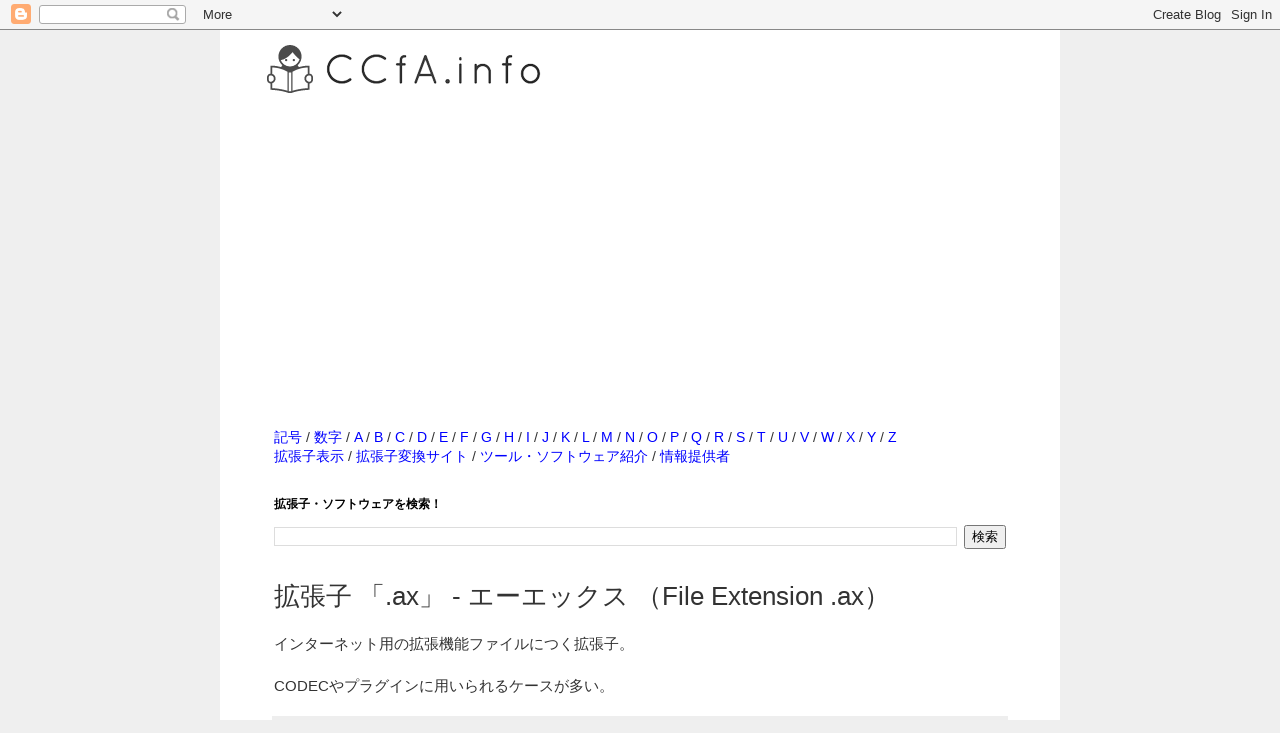

--- FILE ---
content_type: text/html; charset=UTF-8
request_url: https://www.ccfa.info/2013/08/ax-file-extension-ax.html
body_size: 11319
content:
<!DOCTYPE html>
<html class='v2' dir='ltr' xmlns='http://www.w3.org/1999/xhtml' xmlns:b='http://www.google.com/2005/gml/b' xmlns:data='http://www.google.com/2005/gml/data' xmlns:expr='http://www.google.com/2005/gml/expr'>
<head>
<link href='https://www.blogger.com/static/v1/widgets/335934321-css_bundle_v2.css' rel='stylesheet' type='text/css'/>
<script async='async' src='//pagead2.googlesyndication.com/pagead/js/adsbygoogle.js'></script>
<script>
     (adsbygoogle = window.adsbygoogle || []).push({
          google_ad_client: "ca-pub-1516918468405586",
          enable_page_level_ads: true
     });
</script>
<meta content='width=1100' name='viewport'/>
<meta content='text/html; charset=UTF-8' http-equiv='Content-Type'/>
<meta content='blogger' name='generator'/>
<link href='https://www.ccfa.info/favicon.ico' rel='icon' type='image/x-icon'/>
<link href='https://www.ccfa.info/2013/08/ax-file-extension-ax.html' rel='canonical'/>
<link rel="alternate" type="application/atom+xml" title="拡張子を開こう&#65281;&#12288;CCfA.info - Atom" href="https://www.ccfa.info/feeds/posts/default" />
<link rel="alternate" type="application/rss+xml" title="拡張子を開こう&#65281;&#12288;CCfA.info - RSS" href="https://www.ccfa.info/feeds/posts/default?alt=rss" />
<link rel="service.post" type="application/atom+xml" title="拡張子を開こう&#65281;&#12288;CCfA.info - Atom" href="https://www.blogger.com/feeds/4314603375618160371/posts/default" />

<link rel="alternate" type="application/atom+xml" title="拡張子を開こう&#65281;&#12288;CCfA.info - Atom" href="https://www.ccfa.info/feeds/871301584355951641/comments/default" />
<!--Can't find substitution for tag [blog.ieCssRetrofitLinks]-->
<meta content='「.ax」ファイルを開く方法。拡張子「.ax」がどの様なファイルなのか？取扱いソフトウェアを知ることで、変換・再生・閲覧の方法を知ることができます。' name='description'/>
<meta content='https://www.ccfa.info/2013/08/ax-file-extension-ax.html' property='og:url'/>
<meta content='拡張子 「.ax」 - エーエックス （File Extension .ax）' property='og:title'/>
<meta content='「.ax」ファイルを開く方法。拡張子「.ax」がどの様なファイルなのか？取扱いソフトウェアを知ることで、変換・再生・閲覧の方法を知ることができます。' property='og:description'/>
<meta content='ccfa.info,拡張子,拡張子辞典,ファイルの開き方,ファイル拡張子,File,File Extension,Extension' name='keywords'/>
<!--<title><data:blog.pagetitle/></title>-->
<!-- Start of Changing the Blogger Title Tag -->
<title>拡張子 &#12300;.ax&#12301; - エーエックス &#65288;File Extension .ax&#65289; - 拡張子を開こう&#65281;&#12288;CCfA.info</title>
<!-- End of Changing the Blogger Title Tag -->
<style id='page-skin-1' type='text/css'><!--
/*
-----------------------------------------------
Blogger Template Style
Name:     Simple
Designer: Josh Peterson
URL:      www.noaesthetic.com
----------------------------------------------- */
/* Variable definitions
====================
<Variable name="keycolor" description="Main Color" type="color" default="#66bbdd"/>
<Group description="Page Text" selector="body">
<Variable name="body.font" description="Font" type="font"
default="normal normal 12px Arial, Tahoma, Helvetica, FreeSans, sans-serif"/>
<Variable name="body.text.color" description="Text Color" type="color" default="#222222"/>
</Group>
<Group description="Backgrounds" selector=".body-fauxcolumns-outer">
<Variable name="body.background.color" description="Outer Background" type="color" default="#66bbdd"/>
<Variable name="content.background.color" description="Main Background" type="color" default="#ffffff"/>
<Variable name="header.background.color" description="Header Background" type="color" default="transparent"/>
</Group>
<Group description="Links" selector=".main-outer">
<Variable name="link.color" description="Link Color" type="color" default="#2288bb"/>
<Variable name="link.visited.color" description="Visited Color" type="color" default="#888888"/>
<Variable name="link.hover.color" description="Hover Color" type="color" default="#33aaff"/>
</Group>
<Group description="Blog Title" selector=".header h1">
<Variable name="header.font" description="Font" type="font"
default="normal normal 60px Arial, Tahoma, Helvetica, FreeSans, sans-serif"/>
<Variable name="header.text.color" description="Title Color" type="color" default="#3399bb" />
</Group>
<Group description="Blog Description" selector=".header .description">
<Variable name="description.text.color" description="Description Color" type="color"
default="#777777" />
</Group>
<Group description="Tabs Text" selector=".tabs-inner .widget li a">
<Variable name="tabs.font" description="Font" type="font"
default="normal normal 14px Arial, Tahoma, Helvetica, FreeSans, sans-serif"/>
<Variable name="tabs.text.color" description="Text Color" type="color" default="#999999"/>
<Variable name="tabs.selected.text.color" description="Selected Color" type="color" default="#000000"/>
</Group>
<Group description="Tabs Background" selector=".tabs-outer .PageList">
<Variable name="tabs.background.color" description="Background Color" type="color" default="#f5f5f5"/>
<Variable name="tabs.selected.background.color" description="Selected Color" type="color" default="#eeeeee"/>
</Group>
<Group description="Post Title" selector="h3.post-title, .comments h4">
<Variable name="post.title.font" description="Font" type="font"
default="normal normal 22px Arial, Tahoma, Helvetica, FreeSans, sans-serif"/>
</Group>
<Group description="Date Header" selector=".date-header">
<Variable name="date.header.color" description="Text Color" type="color"
default="#333333"/>
<Variable name="date.header.background.color" description="Background Color" type="color"
default="transparent"/>
</Group>
<Group description="Post Footer" selector=".post-footer">
<Variable name="post.footer.text.color" description="Text Color" type="color" default="#666666"/>
<Variable name="post.footer.background.color" description="Background Color" type="color"
default="#f9f9f9"/>
<Variable name="post.footer.border.color" description="Shadow Color" type="color" default="#eeeeee"/>
</Group>
<Group description="Gadgets" selector="h2">
<Variable name="widget.title.font" description="Title Font" type="font"
default="normal bold 11px Arial, Tahoma, Helvetica, FreeSans, sans-serif"/>
<Variable name="widget.title.text.color" description="Title Color" type="color" default="#000000"/>
<Variable name="widget.alternate.text.color" description="Alternate Color" type="color" default="#999999"/>
</Group>
<Group description="Images" selector=".main-inner">
<Variable name="image.background.color" description="Background Color" type="color" default="#ffffff"/>
<Variable name="image.border.color" description="Border Color" type="color" default="#eeeeee"/>
<Variable name="image.text.color" description="Caption Text Color" type="color" default="#333333"/>
</Group>
<Group description="Accents" selector=".content-inner">
<Variable name="body.rule.color" description="Separator Line Color" type="color" default="#eeeeee"/>
<Variable name="tabs.border.color" description="Tabs Border Color" type="color" default="#999999"/>
</Group>
<Variable name="body.background" description="Body Background" type="background"
color="#efefef" default="$(color) none repeat scroll top left"/>
<Variable name="body.background.override" description="Body Background Override" type="string" default=""/>
<Variable name="body.background.gradient.cap" description="Body Gradient Cap" type="url"
default="url(//www.blogblog.com/1kt/simple/gradients_light.png)"/>
<Variable name="body.background.gradient.tile" description="Body Gradient Tile" type="url"
default="url(//www.blogblog.com/1kt/simple/body_gradient_tile_light.png)"/>
<Variable name="content.background.color.selector" description="Content Background Color Selector" type="string" default=".content-inner"/>
<Variable name="content.padding" description="Content Padding" type="length" default="10px"/>
<Variable name="content.padding.horizontal" description="Content Horizontal Padding" type="length" default="10px"/>
<Variable name="content.shadow.spread" description="Content Shadow Spread" type="length" default="40px"/>
<Variable name="content.shadow.spread.webkit" description="Content Shadow Spread (WebKit)" type="length" default="5px"/>
<Variable name="content.shadow.spread.ie" description="Content Shadow Spread (IE)" type="length" default="10px"/>
<Variable name="main.border.width" description="Main Border Width" type="length" default="0"/>
<Variable name="header.background.gradient" description="Header Gradient" type="url" default="none"/>
<Variable name="header.shadow.offset.left" description="Header Shadow Offset Left" type="length" default="-1px"/>
<Variable name="header.shadow.offset.top" description="Header Shadow Offset Top" type="length" default="-1px"/>
<Variable name="header.shadow.spread" description="Header Shadow Spread" type="length" default="1px"/>
<Variable name="header.padding" description="Header Padding" type="length" default="30px"/>
<Variable name="header.border.size" description="Header Border Size" type="length" default="1px"/>
<Variable name="header.bottom.border.size" description="Header Bottom Border Size" type="length" default="1px"/>
<Variable name="header.border.horizontalsize" description="Header Horizontal Border Size" type="length" default="0"/>
<Variable name="description.text.size" description="Description Text Size" type="string" default="140%"/>
<Variable name="tabs.margin.top" description="Tabs Margin Top" type="length" default="0" />
<Variable name="tabs.margin.side" description="Tabs Side Margin" type="length" default="30px" />
<Variable name="tabs.background.gradient" description="Tabs Background Gradient" type="url"
default="url(//www.blogblog.com/1kt/simple/gradients_light.png)"/>
<Variable name="tabs.border.width" description="Tabs Border Width" type="length" default="1px"/>
<Variable name="tabs.bevel.border.width" description="Tabs Bevel Border Width" type="length" default="1px"/>
<Variable name="date.header.padding" description="Date Header Padding" type="string" default="inherit"/>
<Variable name="date.header.letterspacing" description="Date Header Letter Spacing" type="string" default="inherit"/>
<Variable name="date.header.margin" description="Date Header Margin" type="string" default="inherit"/>
<Variable name="post.margin.bottom" description="Post Bottom Margin" type="length" default="25px"/>
<Variable name="image.border.small.size" description="Image Border Small Size" type="length" default="2px"/>
<Variable name="image.border.large.size" description="Image Border Large Size" type="length" default="5px"/>
<Variable name="page.width.selector" description="Page Width Selector" type="string" default=".region-inner"/>
<Variable name="page.width" description="Page Width" type="string" default="auto"/>
<Variable name="main.section.margin" description="Main Section Margin" type="length" default="15px"/>
<Variable name="main.padding" description="Main Padding" type="length" default="15px"/>
<Variable name="main.padding.top" description="Main Padding Top" type="length" default="30px"/>
<Variable name="main.padding.bottom" description="Main Padding Bottom" type="length" default="30px"/>
<Variable name="paging.background"
color="#ffffff"
description="Background of blog paging area" type="background"
default="transparent none no-repeat scroll top center"/>
<Variable name="footer.bevel" description="Bevel border length of footer" type="length" default="0"/>
<Variable name="mobile.background.overlay" description="Mobile Background Overlay" type="string"
default="transparent none repeat scroll top left"/>
<Variable name="mobile.background.size" description="Mobile Background Size" type="string" default="auto"/>
<Variable name="mobile.button.color" description="Mobile Button Color" type="color" default="#ffffff" />
<Variable name="startSide" description="Side where text starts in blog language" type="automatic" default="left"/>
<Variable name="endSide" description="Side where text ends in blog language" type="automatic" default="right"/>
*/
/* Content
----------------------------------------------- */
body {
font: normal normal 14px 'Trebuchet MS', Trebuchet, Verdana, sans-serif;
color: #333333;
background: #efefef none repeat scroll top left;
padding: 0 0 0 0;
}
html body .region-inner {
min-width: 0;
max-width: 100%;
width: auto;
}
a:link {
text-decoration:none;
color: #0000ff;
}
a:visited {
text-decoration:none;
color: #810081;
}
a:hover {
text-decoration:underline;
color: #378850;
}
.body-fauxcolumn-outer .fauxcolumn-inner {
background: transparent none repeat scroll top left;
_background-image: none;
}
.body-fauxcolumn-outer .cap-top {
position: absolute;
z-index: 1;
height: 400px;
width: 100%;
background: #efefef none repeat scroll top left;
}
.body-fauxcolumn-outer .cap-top .cap-left {
width: 100%;
background: transparent none repeat-x scroll top left;
_background-image: none;
}
.content-outer {
-moz-box-shadow: 0 0 0 rgba(0, 0, 0, .15);
-webkit-box-shadow: 0 0 0 rgba(0, 0, 0, .15);
-goog-ms-box-shadow: 0 0 0 #333333;
box-shadow: 0 0 0 rgba(0, 0, 0, .15);
margin-bottom: 1px;
}
.content-inner {
padding: 10px 40px;
}
.content-inner {
background-color: #ffffff;
}
/* Header
----------------------------------------------- */
.header-outer {
background: transparent none repeat-x scroll 0 -400px;
_background-image: none;
}
.Header h1 {
font: normal normal 24px 'Trebuchet MS',Trebuchet,Verdana,sans-serif;
color: #000000;
text-shadow: 0 0 0 rgba(0, 0, 0, .2);
}
.Header h1 a {
color: #000000;
}
.Header .description {
font-size: 18px;
color: #333333;
}
.header-inner .Header .titlewrapper {
padding: 22px 0;
}
.header-inner .Header .descriptionwrapper {
padding: 0 0;
}
/* Tabs
----------------------------------------------- */
.tabs-inner .section:first-child {
border-top: 0 solid #dddddd;
}
.tabs-inner .section:first-child ul {
margin-top: -1px;
border-top: 1px solid #dddddd;
border-left: 1px solid #dddddd;
border-right: 1px solid #dddddd;
}
.tabs-inner .widget ul {
background: transparent none repeat-x scroll 0 -800px;
_background-image: none;
border-bottom: 1px solid #dddddd;
margin-top: 0;
margin-left: -30px;
margin-right: -30px;
}
.tabs-inner .widget li a {
display: inline-block;
padding: .6em 1em;
font: normal normal 14px 'Trebuchet MS', Trebuchet, Verdana, sans-serif;
color: #000000;
border-left: 1px solid #ffffff;
border-right: 1px solid #dddddd;
}
.tabs-inner .widget li:first-child a {
border-left: none;
}
.tabs-inner .widget li.selected a, .tabs-inner .widget li a:hover {
color: #000000;
background-color: #eeeeee;
text-decoration: none;
}
/* Columns
----------------------------------------------- */
.main-outer {
border-top: 0 solid #999999;
}
.fauxcolumn-left-outer .fauxcolumn-inner {
border-right: 1px solid #999999;
}
.fauxcolumn-right-outer .fauxcolumn-inner {
border-left: 1px solid #999999;
}
/* Headings
----------------------------------------------- */
h2 {
margin: 0 0 1em 0;
font: normal bold 12px 'Trebuchet MS',Trebuchet,Verdana,sans-serif;
color: #000000;
}
/* Widgets
----------------------------------------------- */
.widget .zippy {
color: #999999;
text-shadow: 2px 2px 1px rgba(0, 0, 0, .1);
}
.widget .popular-posts ul {
list-style: none;
}
/* Posts
----------------------------------------------- */
.date-header span {
background-color: #bbbbbb;
color: #ffffff;
padding: 0.4em;
letter-spacing: 3px;
margin: inherit;
}
.main-inner {
padding-top: 35px;
padding-bottom: 65px;
}
.main-inner .column-center-inner {
padding: 0 0;
}
.main-inner .column-center-inner .section {
margin: 0 1em;
}
.post {
margin: 0 0 45px 0;
}
h3.post-title, .comments h4 {
font: normal normal 26px 'Trebuchet MS',Trebuchet,Verdana,sans-serif;
margin: .75em 0 0;
}
.post-body {
font-size: 110%;
line-height: 1.4;
position: relative;
}
.post-body img, .post-body .tr-caption-container, .Profile img, .Image img,
.BlogList .item-thumbnail img {
padding: 2px;
background: #ffffff;
border: 1px solid #eeeeee;
-moz-box-shadow: 1px 1px 5px rgba(0, 0, 0, .1);
-webkit-box-shadow: 1px 1px 5px rgba(0, 0, 0, .1);
box-shadow: 1px 1px 5px rgba(0, 0, 0, .1);
}
.post-body img, .post-body .tr-caption-container {
padding: 5px;
}
.post-body .tr-caption-container {
color: #333333;
}
.post-body .tr-caption-container img {
padding: 0;
background: transparent;
border: none;
-moz-box-shadow: 0 0 0 rgba(0, 0, 0, .1);
-webkit-box-shadow: 0 0 0 rgba(0, 0, 0, .1);
box-shadow: 0 0 0 rgba(0, 0, 0, .1);
}
.post-header {
margin: 0 0 1.5em;
line-height: 1.6;
font-size: 90%;
}
.post-footer {
margin: 20px -2px 0;
padding: 5px 10px;
color: #666666;
background-color: #eeeeee;
border-bottom: 1px solid #eeeeee;
line-height: 1.6;
font-size: 90%;
}
#comments .comment-author {
padding-top: 1.5em;
border-top: 1px solid #999999;
background-position: 0 1.5em;
}
#comments .comment-author:first-child {
padding-top: 0;
border-top: none;
}
.avatar-image-container {
margin: .2em 0 0;
}
#comments .avatar-image-container img {
border: 1px solid #eeeeee;
}
/* Comments
----------------------------------------------- */
.comments .comments-content .icon.blog-author {
background-repeat: no-repeat;
background-image: url([data-uri]);
}
.comments .comments-content .loadmore a {
border-top: 1px solid #999999;
border-bottom: 1px solid #999999;
}
.comments .comment-thread.inline-thread {
background-color: #eeeeee;
}
.comments .continue {
border-top: 2px solid #999999;
}
/* Accents
---------------------------------------------- */
.section-columns td.columns-cell {
border-left: 1px solid #999999;
}
.blog-pager {
background: transparent url(//www.blogblog.com/1kt/simple/paging_dot.png) repeat-x scroll top center;
}
.blog-pager-older-link, .home-link,
.blog-pager-newer-link {
background-color: #ffffff;
padding: 5px;
}
.footer-outer {
border-top: 1px dashed #bbbbbb;
}
/* Mobile
----------------------------------------------- */
body.mobile  {
background-size: auto;
}
.mobile .body-fauxcolumn-outer {
background: transparent none repeat scroll top left;
}
.mobile .body-fauxcolumn-outer .cap-top {
background-size: 100% auto;
}
.mobile .content-outer {
-webkit-box-shadow: 0 0 3px rgba(0, 0, 0, .15);
box-shadow: 0 0 3px rgba(0, 0, 0, .15);
}
body.mobile .AdSense {
margin: 0 -0;
}
.mobile .tabs-inner .widget ul {
margin-left: 0;
margin-right: 0;
}
.mobile .post {
margin: 0;
}
.mobile .main-inner .column-center-inner .section {
margin: 0;
}
.mobile .date-header span {
padding: 0.1em 10px;
margin: 0 -10px;
}
.mobile h3.post-title {
margin: 0;
}
.mobile .blog-pager {
background: transparent none no-repeat scroll top center;
}
.mobile .footer-outer {
border-top: none;
}
.mobile .main-inner, .mobile .footer-inner {
background-color: #ffffff;
}
.mobile-index-contents {
color: #333333;
}
.mobile-link-button {
background-color: #0000ff;
}
.mobile-link-button a:link, .mobile-link-button a:visited {
color: #ffffff;
}
.mobile .tabs-inner .section:first-child {
border-top: none;
}
.mobile .tabs-inner .PageList .widget-content {
background-color: #eeeeee;
color: #000000;
border-top: 1px solid #dddddd;
border-bottom: 1px solid #dddddd;
}
.mobile .tabs-inner .PageList .widget-content .pagelist-arrow {
border-left: 1px solid #dddddd;
}
.post-outer div.subtitle2 {
font-size: 14px;                   /* フォントサイズ */
font-weight:bolder;                /* 相対的に太字 */
border-left:solid 20px #333333;    /* 左側の罫線 */
border-bottom:solid 0px #333333;   /* 下側の罫線 */
padding:3px 0px 0px 5px;
}
.caption {
color: #333333 ;
background: #ffffff;
font-size: 14pt ;
line-height: 1;
margin:10px 0px;
padding: 10px 5px 10px 5px;
box-shadow:0px 1px 7px 0px #666666 ;
border-bottom:3px solid #ec8f58;
border-radius: 5px ;
}
ul.navi li a {
position: relative;
display: block;
padding: 10px 25px 10px 10px;
border-bottom: 1px solid #ccc;
}
ul.navi li a::after {
position: absolute;
top: 50%;
right: 10px;
display: block;
content: '';
width: 8px;
height: 8px;
margin-top: -4px;
border-top: 1px solid #888;
border-right: 1px solid #888;
-webkit-transform: rotate(45deg);
transform: rotate(45deg);
}
/* 目次 */
.sectionList {
background: #F8F8F8;
padding: 15px;
border: 1px solid #CCC;
}
.sectionList h4 {
font-size: 110%;
margin: 0;
}
.sectionList ol {
margin: 10px 0 0;
padding: 0 0 0 1.5em;
list-style: decimal;
}
/*関連リンク*/
.post-outer div.relink {
font-size: 18px;                   /* フォントサイズ */
font-weight:bolder;                /* 相対的に太字 */
border-left:solid 10px #2C6EBD;    /* 左側の罫線 */
border-bottom:solid 1px #2C6EBD;   /* 下側の罫線 */
padding:3px 0px 0px 5px;
}
--></style>
<style id='template-skin-1' type='text/css'><!--
body {
min-width: 840px;
}
.content-outer, .content-fauxcolumn-outer, .region-inner {
min-width: 840px;
max-width: 840px;
_width: 840px;
}
.main-inner .columns {
padding-left: 0px;
padding-right: 0px;
}
.main-inner .fauxcolumn-center-outer {
left: 0px;
right: 0px;
/* IE6 does not respect left and right together */
_width: expression(this.parentNode.offsetWidth -
parseInt("0px") -
parseInt("0px") + 'px');
}
.main-inner .fauxcolumn-left-outer {
width: 0px;
}
.main-inner .fauxcolumn-right-outer {
width: 0px;
}
.main-inner .column-left-outer {
width: 0px;
right: 100%;
margin-left: -0px;
}
.main-inner .column-right-outer {
width: 0px;
margin-right: -0px;
}
#layout {
min-width: 0;
}
#layout .content-outer {
min-width: 0;
width: 800px;
}
#layout .region-inner {
min-width: 0;
width: auto;
}
--></style>
<script type='text/javascript'>
        (function(i,s,o,g,r,a,m){i['GoogleAnalyticsObject']=r;i[r]=i[r]||function(){
        (i[r].q=i[r].q||[]).push(arguments)},i[r].l=1*new Date();a=s.createElement(o),
        m=s.getElementsByTagName(o)[0];a.async=1;a.src=g;m.parentNode.insertBefore(a,m)
        })(window,document,'script','https://www.google-analytics.com/analytics.js','ga');
        ga('create', 'UA-2177430-1', 'auto', 'blogger');
        ga('blogger.send', 'pageview');
      </script>
<meta content='-13nzBIzUdzFqbTyyXf5HmDY-qNfLnWlHr8s1LEV0Jo' name='google-site-verification'/>
<link href='https://www.blogger.com/dyn-css/authorization.css?targetBlogID=4314603375618160371&amp;zx=c58c9dfd-dd0b-4892-8dd9-457485387298' media='none' onload='if(media!=&#39;all&#39;)media=&#39;all&#39;' rel='stylesheet'/><noscript><link href='https://www.blogger.com/dyn-css/authorization.css?targetBlogID=4314603375618160371&amp;zx=c58c9dfd-dd0b-4892-8dd9-457485387298' rel='stylesheet'/></noscript>
<meta name='google-adsense-platform-account' content='ca-host-pub-1556223355139109'/>
<meta name='google-adsense-platform-domain' content='blogspot.com'/>

<!-- data-ad-client=ca-pub-1516918468405586 -->

</head>
<body class='loading'>
<div class='navbar section' id='navbar'><div class='widget Navbar' data-version='1' id='Navbar1'><script type="text/javascript">
    function setAttributeOnload(object, attribute, val) {
      if(window.addEventListener) {
        window.addEventListener('load',
          function(){ object[attribute] = val; }, false);
      } else {
        window.attachEvent('onload', function(){ object[attribute] = val; });
      }
    }
  </script>
<div id="navbar-iframe-container"></div>
<script type="text/javascript" src="https://apis.google.com/js/platform.js"></script>
<script type="text/javascript">
      gapi.load("gapi.iframes:gapi.iframes.style.bubble", function() {
        if (gapi.iframes && gapi.iframes.getContext) {
          gapi.iframes.getContext().openChild({
              url: 'https://www.blogger.com/navbar/4314603375618160371?po\x3d871301584355951641\x26origin\x3dhttps://www.ccfa.info',
              where: document.getElementById("navbar-iframe-container"),
              id: "navbar-iframe"
          });
        }
      });
    </script><script type="text/javascript">
(function() {
var script = document.createElement('script');
script.type = 'text/javascript';
script.src = '//pagead2.googlesyndication.com/pagead/js/google_top_exp.js';
var head = document.getElementsByTagName('head')[0];
if (head) {
head.appendChild(script);
}})();
</script>
</div></div>
<div class='body-fauxcolumns'>
<div class='fauxcolumn-outer body-fauxcolumn-outer'>
<div class='cap-top'>
<div class='cap-left'></div>
<div class='cap-right'></div>
</div>
<div class='fauxborder-left'>
<div class='fauxborder-right'></div>
<div class='fauxcolumn-inner'>
</div>
</div>
<div class='cap-bottom'>
<div class='cap-left'></div>
<div class='cap-right'></div>
</div>
</div>
</div>
<div class='content'>
<div class='content-fauxcolumns'>
<div class='fauxcolumn-outer content-fauxcolumn-outer'>
<div class='cap-top'>
<div class='cap-left'></div>
<div class='cap-right'></div>
</div>
<div class='fauxborder-left'>
<div class='fauxborder-right'></div>
<div class='fauxcolumn-inner'>
</div>
</div>
<div class='cap-bottom'>
<div class='cap-left'></div>
<div class='cap-right'></div>
</div>
</div>
</div>
<div class='content-outer'>
<div class='content-cap-top cap-top'>
<div class='cap-left'></div>
<div class='cap-right'></div>
</div>
<div class='fauxborder-left content-fauxborder-left'>
<div class='fauxborder-right content-fauxborder-right'></div>
<div class='content-inner'>
<header>
<div class='header-outer'>
<div class='header-cap-top cap-top'>
<div class='cap-left'></div>
<div class='cap-right'></div>
</div>
<div class='fauxborder-left header-fauxborder-left'>
<div class='fauxborder-right header-fauxborder-right'></div>
<div class='region-inner header-inner'>
<div class='header section' id='header'><div class='widget Header' data-version='1' id='Header1'>
<div id='header-inner'>
<a href='https://www.ccfa.info/' style='display: block'>
<img alt='拡張子を開こう！　CCfA.info' height='59px; ' id='Header1_headerimg' src='https://blogger.googleusercontent.com/img/b/R29vZ2xl/AVvXsEiWeWKn2jnbKLaFe0f0DHJrFmeBxvMehobZkq9SdPgDcMLQ2JttrdIgH2lzlWBUbSYIeH3uYcFjftNzN7xlJvrvaCdWKx9G7bgKvO6JObSW4kmGsYeSiz1CsuLrAYrVp6u_WcZnkBDG83bj/s1600-r/title+20150926.png' style='display: block' width='289px; '/>
</a>
</div>
</div></div>
</div>
</div>
<div class='header-cap-bottom cap-bottom'>
<div class='cap-left'></div>
<div class='cap-right'></div>
</div>
</div>
</header>
<div class='tabs-outer'>
<div class='tabs-cap-top cap-top'>
<div class='cap-left'></div>
<div class='cap-right'></div>
</div>
<div class='fauxborder-left tabs-fauxborder-left'>
<div class='fauxborder-right tabs-fauxborder-right'></div>
<div class='region-inner tabs-inner'>
<div class='tabs section' id='crosscol'><div class='widget AdSense' data-version='1' id='AdSense1'>
<div class='widget-content'>
<script async src="https://pagead2.googlesyndication.com/pagead/js/adsbygoogle.js"></script>
<!-- sample-ccfa_crosscol_AdSense1_1x1_as -->
<ins class="adsbygoogle"
     style="display:block"
     data-ad-client="ca-pub-1516918468405586"
     data-ad-host="ca-host-pub-1556223355139109"
     data-ad-slot="9397569217"
     data-ad-format="auto"
     data-full-width-responsive="true"></ins>
<script>
(adsbygoogle = window.adsbygoogle || []).push({});
</script>
<div class='clear'></div>
</div>
</div></div>
<div class='tabs no-items section' id='crosscol-overflow'></div>
</div>
</div>
<div class='tabs-cap-bottom cap-bottom'>
<div class='cap-left'></div>
<div class='cap-right'></div>
</div>
</div>
<div class='main-outer'>
<div class='main-cap-top cap-top'>
<div class='cap-left'></div>
<div class='cap-right'></div>
</div>
<div class='fauxborder-left main-fauxborder-left'>
<div class='fauxborder-right main-fauxborder-right'></div>
<div class='region-inner main-inner'>
<div class='columns fauxcolumns'>
<div class='fauxcolumn-outer fauxcolumn-center-outer'>
<div class='cap-top'>
<div class='cap-left'></div>
<div class='cap-right'></div>
</div>
<div class='fauxborder-left'>
<div class='fauxborder-right'></div>
<div class='fauxcolumn-inner'>
</div>
</div>
<div class='cap-bottom'>
<div class='cap-left'></div>
<div class='cap-right'></div>
</div>
</div>
<div class='fauxcolumn-outer fauxcolumn-left-outer'>
<div class='cap-top'>
<div class='cap-left'></div>
<div class='cap-right'></div>
</div>
<div class='fauxborder-left'>
<div class='fauxborder-right'></div>
<div class='fauxcolumn-inner'>
</div>
</div>
<div class='cap-bottom'>
<div class='cap-left'></div>
<div class='cap-right'></div>
</div>
</div>
<div class='fauxcolumn-outer fauxcolumn-right-outer'>
<div class='cap-top'>
<div class='cap-left'></div>
<div class='cap-right'></div>
</div>
<div class='fauxborder-left'>
<div class='fauxborder-right'></div>
<div class='fauxcolumn-inner'>
</div>
</div>
<div class='cap-bottom'>
<div class='cap-left'></div>
<div class='cap-right'></div>
</div>
</div>
<!-- corrects IE6 width calculation -->
<div class='columns-inner'>
<div class='column-center-outer'>
<div class='column-center-inner'>
<div class='main section' id='main'><div class='widget HTML' data-version='1' id='HTML1'>
<div class='widget-content'>
<p><a href="http://www.ccfa.info/2013/08/symbol.html">記号</a> / <a href="http://www.ccfa.info/2013/08/number.html">数字</a> / <a href="http://www.ccfa.info/2013/10/A.html">A</a> / <a href="http://www.ccfa.info/2013/10/B.html">B</a> / <a href="http://www.ccfa.info/2013/10/C.html">C</a> / <a href="http://www.ccfa.info/2013/10/D.html">D</a> / <a href="http://www.ccfa.info/2013/10/E.html">E</a> / <a href="http://www.ccfa.info/2013/10/F.html">F</a> / <a href="http://www.ccfa.info/2013/10/G.html">G</a> / <a href="http://www.ccfa.info/2013/10/H.html">H</a> / <a href="http://www.ccfa.info/2013/10/I.html">I</a> / <a href="http://www.ccfa.info/2013/10/J.html">J</a> / <a href="http://www.ccfa.info/2013/11/K.html">K</a> / <a href="http://www.ccfa.info/2013/11/L.html">L</a> / <a href="http://www.ccfa.info/2013/11/M.html">M</a> / <a href="http://www.ccfa.info/2013/11/N.html">N</a> / <a href="http://www.ccfa.info/2013/11/O.html">O</a> / <a href="http://www.ccfa.info/2013/11/P.html">P</a> / <a href="http://www.ccfa.info/2013/11/Q.html">Q</a> / <a href="http://www.ccfa.info/2013/11/R.html">R</a> / <a href="http://www.ccfa.info/2013/11/S.html">S</a> / <a href="http://www.ccfa.info/2013/11/T.html">T</a> / <a href="http://www.ccfa.info/2013/11/U.html">U</a> / <a href="http://www.ccfa.info/2013/11/V.html">V</a> / <a href="http://www.ccfa.info/2013/11/W.html">W</a> / <a href="http://www.ccfa.info/2013/11/X.html">X</a> / <a href="http://www.ccfa.info/2013/11/Y.html">Y</a> / <a href="http://www.ccfa.info/2013/11/Z.html">Z</a>

<br />

<a href="http://www.ccfa.info/2014/03/windows7.html">拡張子表示</a> / <a href="http://www.ccfa.info/search/label/%E3%82%B5%E3%82%A4%E3%83%88%E7%B4%B9%E4%BB%8B">拡張子変換サイト</a> / <a href="http://www.ccfa.info/search/label/%E3%83%84%E3%83%BC%E3%83%AB%E3%83%BB%E3%82%BD%E3%83%95%E3%83%88%E3%82%A6%E3%82%A7%E3%82%A2%E7%B4%B9%E4%BB%8B">ツール&#12539;ソフトウェア紹介</a> / <a href="http://www.ccfa.info/2013/10/thanks.html">情報提供者</a>
</p>
</div>
<div class='clear'></div>
</div><div class='widget BlogSearch' data-version='1' id='BlogSearch1'>
<h2 class='title'>拡張子&#12539;ソフトウェアを検索&#65281;</h2>
<div class='widget-content'>
<div id='BlogSearch1_form'>
<form action='https://www.ccfa.info/search' class='gsc-search-box' target='_top'>
<table cellpadding='0' cellspacing='0' class='gsc-search-box'>
<tbody>
<tr>
<td class='gsc-input'>
<input autocomplete='off' class='gsc-input' name='q' size='10' title='search' type='text' value=''/>
</td>
<td class='gsc-search-button'>
<input class='gsc-search-button' title='search' type='submit' value='検索'/>
</td>
</tr>
</tbody>
</table>
</form>
</div>
</div>
<div class='clear'></div>
</div><div class='widget Blog' data-version='1' id='Blog1'>
<div class='blog-posts hfeed'>
<!--Can't find substitution for tag [defaultAdStart]-->

          <div class="date-outer">
        

          <div class="date-posts">
        
<div class='post-outer'>
<div class='post hentry' itemprop='blogPost' itemscope='itemscope' itemtype='http://schema.org/BlogPosting'>
<meta content='4314603375618160371' itemprop='blogId'/>
<meta content='871301584355951641' itemprop='postId'/>
<a name='871301584355951641'></a>
<h3 class='post-title entry-title' itemprop='name'>
拡張子 &#12300;.ax&#12301; - エーエックス &#65288;File Extension .ax&#65289;
</h3>
<div class='post-header'>
<div class='post-header-line-1'></div>
</div>
<div class='post-body entry-content' id='post-body-871301584355951641' itemprop='articleBody'>
インターネット用の拡張機能ファイルにつく拡張子&#12290;<br />
<br />
CODECやプラグインに用いられるケースが多い&#12290;
<div style='clear: both;'></div>
</div>
<div class='post-footer'>
<div class='post-footer-line post-footer-line-1'></div>
<div class='post-footer-line post-footer-line-2'><span class='post-labels'>
ラベル:
<a href='https://www.ccfa.info/search/label/ax' rel='tag'>ax</a>
</span>
<span class='post-icons'>
<span class='item-control blog-admin pid-1116567604'>
<a href='https://www.blogger.com/post-edit.g?blogID=4314603375618160371&postID=871301584355951641&from=pencil' title='投稿を編集'>
<img alt='' class='icon-action' height='18' src='https://resources.blogblog.com/img/icon18_edit_allbkg.gif' width='18'/>
</a>
</span>
</span>
</div>
<div class='post-footer-line post-footer-line-3'></div>
</div>
</div>
<div class='comments' id='comments'>
<a name='comments'></a>
</div>
</div>

        </div></div>
      
<!--Can't find substitution for tag [adEnd]-->
</div>
<div class='blog-pager' id='blog-pager'>
<span id='blog-pager-newer-link'>
<a class='blog-pager-newer-link' href='https://www.ccfa.info/2013/08/awt-file-extension-awt.html' id='Blog1_blog-pager-newer-link' title='次の投稿'>次の投稿</a>
</span>
<span id='blog-pager-older-link'>
<a class='blog-pager-older-link' href='https://www.ccfa.info/2013/08/axs-file-extension-axs.html' id='Blog1_blog-pager-older-link' title='前の投稿'>前の投稿</a>
</span>
<a class='home-link' href='https://www.ccfa.info/'>ホーム</a>
</div>
<div class='clear'></div>
<div class='post-feeds'>
</div>
</div></div>
</div>
</div>
<div class='column-left-outer'>
<div class='column-left-inner'>
<aside>
</aside>
</div>
</div>
<div class='column-right-outer'>
<div class='column-right-inner'>
<aside>
</aside>
</div>
</div>
</div>
<div style='clear: both'></div>
<!-- columns -->
</div>
<!-- main -->
</div>
</div>
<div class='main-cap-bottom cap-bottom'>
<div class='cap-left'></div>
<div class='cap-right'></div>
</div>
</div>
<footer>
<div class='footer-outer'>
<div class='footer-cap-top cap-top'>
<div class='cap-left'></div>
<div class='cap-right'></div>
</div>
<div class='fauxborder-left footer-fauxborder-left'>
<div class='fauxborder-right footer-fauxborder-right'></div>
<div class='region-inner footer-inner'>
<div class='foot section' id='footer-1'><div class='widget HTML' data-version='1' id='HTML2'>
<div class='widget-content'>
<script async src="https://pagead2.googlesyndication.com/pagead/js/adsbygoogle.js"></script>
<!-- CCfA -->
<ins class="adsbygoogle"
     style="display:block"
     data-ad-client="ca-pub-1516918468405586"
     data-ad-slot="4293022474"
     data-ad-format="auto"
     data-full-width-responsive="true"></ins>
<script>
     (adsbygoogle = window.adsbygoogle || []).push({});
</script>
</div>
<div class='clear'></div>
</div></div>
<table border='0' cellpadding='0' cellspacing='0' class='section-columns columns-2'>
<tbody>
<tr>
<td class='first columns-cell'>
<div class='foot section' id='footer-2-1'><div class='widget HTML' data-version='1' id='HTML5'>
<h2 class='title'>サイトヒストリー</h2>
<div class='widget-content'>
2001/11/30&#65306;運営を開始<br />
2013/11/30&#65306;Blogシステムに移行<br />
2014/11/30&#65306;管理者移管

<p>掲載拡張子数&#65306;3,310以上&#65281;</p>
</div>
<div class='clear'></div>
</div></div>
</td>
<td class='columns-cell'>
<div class='foot section' id='footer-2-2'><div class='widget BlogArchive' data-version='1' id='BlogArchive1'>
<h2>ブログ アーカイブ</h2>
<div class='widget-content'>
<div id='ArchiveList'>
<div id='BlogArchive1_ArchiveList'>
<select id='BlogArchive1_ArchiveMenu'>
<option value=''>ブログ アーカイブ</option>
<option value='https://www.ccfa.info/2025/02/'>2月 (1)</option>
<option value='https://www.ccfa.info/2018/07/'>7月 (1)</option>
<option value='https://www.ccfa.info/2016/05/'>5月 (5)</option>
<option value='https://www.ccfa.info/2016/04/'>4月 (8)</option>
<option value='https://www.ccfa.info/2016/03/'>3月 (2)</option>
<option value='https://www.ccfa.info/2016/02/'>2月 (2)</option>
<option value='https://www.ccfa.info/2015/12/'>12月 (2)</option>
<option value='https://www.ccfa.info/2015/11/'>11月 (6)</option>
<option value='https://www.ccfa.info/2015/10/'>10月 (55)</option>
<option value='https://www.ccfa.info/2015/09/'>9月 (32)</option>
<option value='https://www.ccfa.info/2015/08/'>8月 (6)</option>
<option value='https://www.ccfa.info/2015/07/'>7月 (17)</option>
<option value='https://www.ccfa.info/2015/06/'>6月 (11)</option>
<option value='https://www.ccfa.info/2015/05/'>5月 (37)</option>
<option value='https://www.ccfa.info/2015/04/'>4月 (69)</option>
<option value='https://www.ccfa.info/2015/03/'>3月 (106)</option>
<option value='https://www.ccfa.info/2015/02/'>2月 (136)</option>
<option value='https://www.ccfa.info/2015/01/'>1月 (112)</option>
<option value='https://www.ccfa.info/2014/12/'>12月 (111)</option>
<option value='https://www.ccfa.info/2014/11/'>11月 (117)</option>
<option value='https://www.ccfa.info/2014/10/'>10月 (107)</option>
<option value='https://www.ccfa.info/2014/09/'>9月 (132)</option>
<option value='https://www.ccfa.info/2014/08/'>8月 (125)</option>
<option value='https://www.ccfa.info/2014/07/'>7月 (111)</option>
<option value='https://www.ccfa.info/2014/06/'>6月 (99)</option>
<option value='https://www.ccfa.info/2014/05/'>5月 (217)</option>
<option value='https://www.ccfa.info/2014/04/'>4月 (214)</option>
<option value='https://www.ccfa.info/2014/03/'>3月 (116)</option>
<option value='https://www.ccfa.info/2014/02/'>2月 (135)</option>
<option value='https://www.ccfa.info/2014/01/'>1月 (101)</option>
<option value='https://www.ccfa.info/2013/12/'>12月 (181)</option>
<option value='https://www.ccfa.info/2013/11/'>11月 (139)</option>
<option value='https://www.ccfa.info/2013/10/'>10月 (274)</option>
<option value='https://www.ccfa.info/2013/09/'>9月 (202)</option>
<option value='https://www.ccfa.info/2013/08/'>8月 (350)</option>
<option value='https://www.ccfa.info/2013/07/'>7月 (1)</option>
</select>
</div>
</div>
<div class='clear'></div>
</div>
</div></div>
</td>
</tr>
</tbody>
</table>
<!-- outside of the include in order to lock Attribution widget -->
<div class='foot section' id='footer-3'><div class='widget Attribution' data-version='1' id='Attribution1'>
<div class='widget-content' style='text-align: center;'>
&#169; 2001 - 2021 CCfA.info. Powered by <a href='https://www.blogger.com' target='_blank'>Blogger</a>.
</div>
<div class='clear'></div>
</div></div>
</div>
</div>
<div class='footer-cap-bottom cap-bottom'>
<div class='cap-left'></div>
<div class='cap-right'></div>
</div>
</div>
</footer>
<!-- content -->
</div>
</div>
<div class='content-cap-bottom cap-bottom'>
<div class='cap-left'></div>
<div class='cap-right'></div>
</div>
</div>
</div>
<script type='text/javascript'>
    window.setTimeout(function() {
        document.body.className = document.body.className.replace('loading', '');
      }, 10);
  </script>

<script type="text/javascript" src="https://www.blogger.com/static/v1/widgets/3845888474-widgets.js"></script>
<script type='text/javascript'>
window['__wavt'] = 'AOuZoY7TFzCEGSRMm8k7nFTjDo76a9MsSQ:1768717982558';_WidgetManager._Init('//www.blogger.com/rearrange?blogID\x3d4314603375618160371','//www.ccfa.info/2013/08/ax-file-extension-ax.html','4314603375618160371');
_WidgetManager._SetDataContext([{'name': 'blog', 'data': {'blogId': '4314603375618160371', 'title': '\u62e1\u5f35\u5b50\u3092\u958b\u3053\u3046\uff01\u3000CCfA.info', 'url': 'https://www.ccfa.info/2013/08/ax-file-extension-ax.html', 'canonicalUrl': 'https://www.ccfa.info/2013/08/ax-file-extension-ax.html', 'homepageUrl': 'https://www.ccfa.info/', 'searchUrl': 'https://www.ccfa.info/search', 'canonicalHomepageUrl': 'https://www.ccfa.info/', 'blogspotFaviconUrl': 'https://www.ccfa.info/favicon.ico', 'bloggerUrl': 'https://www.blogger.com', 'hasCustomDomain': true, 'httpsEnabled': true, 'enabledCommentProfileImages': true, 'gPlusViewType': 'FILTERED_POSTMOD', 'adultContent': false, 'analyticsAccountNumber': 'UA-2177430-1', 'encoding': 'UTF-8', 'locale': 'ja', 'localeUnderscoreDelimited': 'ja', 'languageDirection': 'ltr', 'isPrivate': false, 'isMobile': false, 'isMobileRequest': false, 'mobileClass': '', 'isPrivateBlog': false, 'isDynamicViewsAvailable': true, 'feedLinks': '\x3clink rel\x3d\x22alternate\x22 type\x3d\x22application/atom+xml\x22 title\x3d\x22\u62e1\u5f35\u5b50\u3092\u958b\u3053\u3046\uff01\u3000CCfA.info - Atom\x22 href\x3d\x22https://www.ccfa.info/feeds/posts/default\x22 /\x3e\n\x3clink rel\x3d\x22alternate\x22 type\x3d\x22application/rss+xml\x22 title\x3d\x22\u62e1\u5f35\u5b50\u3092\u958b\u3053\u3046\uff01\u3000CCfA.info - RSS\x22 href\x3d\x22https://www.ccfa.info/feeds/posts/default?alt\x3drss\x22 /\x3e\n\x3clink rel\x3d\x22service.post\x22 type\x3d\x22application/atom+xml\x22 title\x3d\x22\u62e1\u5f35\u5b50\u3092\u958b\u3053\u3046\uff01\u3000CCfA.info - Atom\x22 href\x3d\x22https://www.blogger.com/feeds/4314603375618160371/posts/default\x22 /\x3e\n\n\x3clink rel\x3d\x22alternate\x22 type\x3d\x22application/atom+xml\x22 title\x3d\x22\u62e1\u5f35\u5b50\u3092\u958b\u3053\u3046\uff01\u3000CCfA.info - Atom\x22 href\x3d\x22https://www.ccfa.info/feeds/871301584355951641/comments/default\x22 /\x3e\n', 'meTag': '', 'adsenseClientId': 'ca-pub-1516918468405586', 'adsenseHostId': 'ca-host-pub-1556223355139109', 'adsenseHasAds': true, 'adsenseAutoAds': false, 'boqCommentIframeForm': true, 'loginRedirectParam': '', 'view': '', 'dynamicViewsCommentsSrc': '//www.blogblog.com/dynamicviews/4224c15c4e7c9321/js/comments.js', 'dynamicViewsScriptSrc': '//www.blogblog.com/dynamicviews/2dfa401275732ff9', 'plusOneApiSrc': 'https://apis.google.com/js/platform.js', 'disableGComments': true, 'interstitialAccepted': false, 'sharing': {'platforms': [{'name': '\u30ea\u30f3\u30af\u3092\u53d6\u5f97', 'key': 'link', 'shareMessage': '\u30ea\u30f3\u30af\u3092\u53d6\u5f97', 'target': ''}, {'name': 'Facebook', 'key': 'facebook', 'shareMessage': 'Facebook \u3067\u5171\u6709', 'target': 'facebook'}, {'name': 'BlogThis!', 'key': 'blogThis', 'shareMessage': 'BlogThis!', 'target': 'blog'}, {'name': '\xd7', 'key': 'twitter', 'shareMessage': '\xd7 \u3067\u5171\u6709', 'target': 'twitter'}, {'name': 'Pinterest', 'key': 'pinterest', 'shareMessage': 'Pinterest \u3067\u5171\u6709', 'target': 'pinterest'}, {'name': '\u30e1\u30fc\u30eb', 'key': 'email', 'shareMessage': '\u30e1\u30fc\u30eb', 'target': 'email'}], 'disableGooglePlus': true, 'googlePlusShareButtonWidth': 0, 'googlePlusBootstrap': '\x3cscript type\x3d\x22text/javascript\x22\x3ewindow.___gcfg \x3d {\x27lang\x27: \x27ja\x27};\x3c/script\x3e'}, 'hasCustomJumpLinkMessage': true, 'jumpLinkMessage': '\u3082\u3063\u3068\u8aad\u3080\uff08\u88dc\u8db3\u8aac\u660e\uff09 \uff1e\uff1e', 'pageType': 'item', 'postId': '871301584355951641', 'pageName': '\u62e1\u5f35\u5b50 \u300c.ax\u300d - \u30a8\u30fc\u30a8\u30c3\u30af\u30b9 \uff08File Extension .ax\uff09', 'pageTitle': '\u62e1\u5f35\u5b50\u3092\u958b\u3053\u3046\uff01\u3000CCfA.info: \u62e1\u5f35\u5b50 \u300c.ax\u300d - \u30a8\u30fc\u30a8\u30c3\u30af\u30b9 \uff08File Extension .ax\uff09', 'metaDescription': '\u300c.ax\u300d\u30d5\u30a1\u30a4\u30eb\u3092\u958b\u304f\u65b9\u6cd5\u3002\u62e1\u5f35\u5b50\u300c.ax\u300d\u304c\u3069\u306e\u69d8\u306a\u30d5\u30a1\u30a4\u30eb\u306a\u306e\u304b\uff1f\u53d6\u6271\u3044\u30bd\u30d5\u30c8\u30a6\u30a7\u30a2\u3092\u77e5\u308b\u3053\u3068\u3067\u3001\u5909\u63db\u30fb\u518d\u751f\u30fb\u95b2\u89a7\u306e\u65b9\u6cd5\u3092\u77e5\u308b\u3053\u3068\u304c\u3067\u304d\u307e\u3059\u3002'}}, {'name': 'features', 'data': {}}, {'name': 'messages', 'data': {'edit': '\u7de8\u96c6', 'linkCopiedToClipboard': '\u30ea\u30f3\u30af\u3092\u30af\u30ea\u30c3\u30d7\u30dc\u30fc\u30c9\u306b\u30b3\u30d4\u30fc\u3057\u307e\u3057\u305f\u3002', 'ok': 'OK', 'postLink': '\u6295\u7a3f\u306e\u30ea\u30f3\u30af'}}, {'name': 'template', 'data': {'name': 'custom', 'localizedName': '\u30ab\u30b9\u30bf\u30e0', 'isResponsive': false, 'isAlternateRendering': false, 'isCustom': true}}, {'name': 'view', 'data': {'classic': {'name': 'classic', 'url': '?view\x3dclassic'}, 'flipcard': {'name': 'flipcard', 'url': '?view\x3dflipcard'}, 'magazine': {'name': 'magazine', 'url': '?view\x3dmagazine'}, 'mosaic': {'name': 'mosaic', 'url': '?view\x3dmosaic'}, 'sidebar': {'name': 'sidebar', 'url': '?view\x3dsidebar'}, 'snapshot': {'name': 'snapshot', 'url': '?view\x3dsnapshot'}, 'timeslide': {'name': 'timeslide', 'url': '?view\x3dtimeslide'}, 'isMobile': false, 'title': '\u62e1\u5f35\u5b50 \u300c.ax\u300d - \u30a8\u30fc\u30a8\u30c3\u30af\u30b9 \uff08File Extension .ax\uff09', 'description': '\u300c.ax\u300d\u30d5\u30a1\u30a4\u30eb\u3092\u958b\u304f\u65b9\u6cd5\u3002\u62e1\u5f35\u5b50\u300c.ax\u300d\u304c\u3069\u306e\u69d8\u306a\u30d5\u30a1\u30a4\u30eb\u306a\u306e\u304b\uff1f\u53d6\u6271\u3044\u30bd\u30d5\u30c8\u30a6\u30a7\u30a2\u3092\u77e5\u308b\u3053\u3068\u3067\u3001\u5909\u63db\u30fb\u518d\u751f\u30fb\u95b2\u89a7\u306e\u65b9\u6cd5\u3092\u77e5\u308b\u3053\u3068\u304c\u3067\u304d\u307e\u3059\u3002', 'url': 'https://www.ccfa.info/2013/08/ax-file-extension-ax.html', 'type': 'item', 'isSingleItem': true, 'isMultipleItems': false, 'isError': false, 'isPage': false, 'isPost': true, 'isHomepage': false, 'isArchive': false, 'isLabelSearch': false, 'postId': 871301584355951641}}]);
_WidgetManager._RegisterWidget('_NavbarView', new _WidgetInfo('Navbar1', 'navbar', document.getElementById('Navbar1'), {}, 'displayModeFull'));
_WidgetManager._RegisterWidget('_HeaderView', new _WidgetInfo('Header1', 'header', document.getElementById('Header1'), {}, 'displayModeFull'));
_WidgetManager._RegisterWidget('_AdSenseView', new _WidgetInfo('AdSense1', 'crosscol', document.getElementById('AdSense1'), {}, 'displayModeFull'));
_WidgetManager._RegisterWidget('_HTMLView', new _WidgetInfo('HTML1', 'main', document.getElementById('HTML1'), {}, 'displayModeFull'));
_WidgetManager._RegisterWidget('_BlogSearchView', new _WidgetInfo('BlogSearch1', 'main', document.getElementById('BlogSearch1'), {}, 'displayModeFull'));
_WidgetManager._RegisterWidget('_BlogView', new _WidgetInfo('Blog1', 'main', document.getElementById('Blog1'), {'cmtInteractionsEnabled': false}, 'displayModeFull'));
_WidgetManager._RegisterWidget('_HTMLView', new _WidgetInfo('HTML2', 'footer-1', document.getElementById('HTML2'), {}, 'displayModeFull'));
_WidgetManager._RegisterWidget('_HTMLView', new _WidgetInfo('HTML5', 'footer-2-1', document.getElementById('HTML5'), {}, 'displayModeFull'));
_WidgetManager._RegisterWidget('_BlogArchiveView', new _WidgetInfo('BlogArchive1', 'footer-2-2', document.getElementById('BlogArchive1'), {'languageDirection': 'ltr', 'loadingMessage': '\u8aad\u307f\u8fbc\u307f\u4e2d\x26hellip;'}, 'displayModeFull'));
_WidgetManager._RegisterWidget('_AttributionView', new _WidgetInfo('Attribution1', 'footer-3', document.getElementById('Attribution1'), {}, 'displayModeFull'));
</script>
</body>
</html>

--- FILE ---
content_type: text/html; charset=utf-8
request_url: https://www.google.com/recaptcha/api2/aframe
body_size: 268
content:
<!DOCTYPE HTML><html><head><meta http-equiv="content-type" content="text/html; charset=UTF-8"></head><body><script nonce="1Wdk79MtUNjQdB9YSMuX2Q">/** Anti-fraud and anti-abuse applications only. See google.com/recaptcha */ try{var clients={'sodar':'https://pagead2.googlesyndication.com/pagead/sodar?'};window.addEventListener("message",function(a){try{if(a.source===window.parent){var b=JSON.parse(a.data);var c=clients[b['id']];if(c){var d=document.createElement('img');d.src=c+b['params']+'&rc='+(localStorage.getItem("rc::a")?sessionStorage.getItem("rc::b"):"");window.document.body.appendChild(d);sessionStorage.setItem("rc::e",parseInt(sessionStorage.getItem("rc::e")||0)+1);localStorage.setItem("rc::h",'1768717984829');}}}catch(b){}});window.parent.postMessage("_grecaptcha_ready", "*");}catch(b){}</script></body></html>